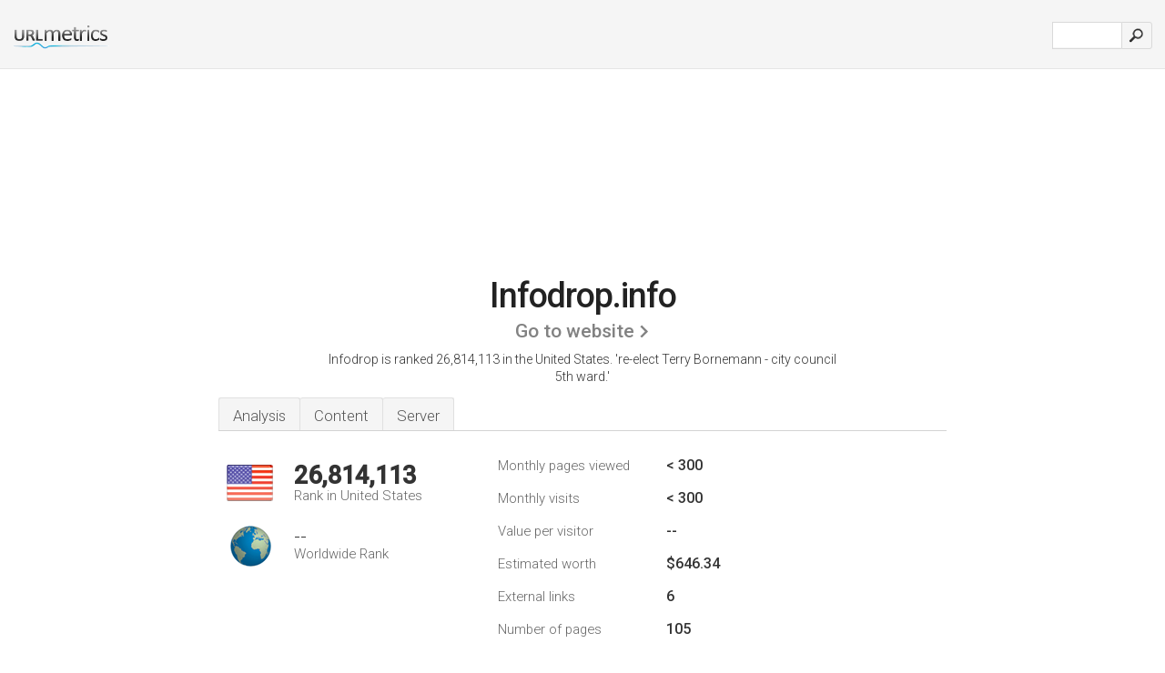

--- FILE ---
content_type: text/html; charset=UTF-8
request_url: http://urlm.co/www.infodrop.info
body_size: 3967
content:
<!DOCTYPE html PUBLIC "-//W3C//DTD XHTML 1.0 Strict//EN" "http://www.w3.org/TR/xhtml1/DTD/xhtml1-strict.dtd"><html xmlns="http://www.w3.org/1999/xhtml">



<head><meta http-equiv="Content-Type" content="text/html; charset=utf-8" /><title>www.Infodrop.info - re-elect Terry Bornemann</title><meta name="description" content="In the United States, Infodrop.info is ranked 26,814,113, with an estimated < 300 monthly visitors a month. Click to view other data about this site." /><meta name="keywords" content="infodrop.info, infodrop" />
<link rel="stylesheet" type="text/css" href="http://fonts.googleapis.com/css?family=Roboto:300,500" />
<link href="http://www.img-urlm.com/css/style_all_base_nhr.css" type="text/css" rel="stylesheet" />


    	<link rel="icon" type="image" href="http://upulse.co/favicon.ico"/></head><body><div class="main_wrapper"><div class="main_header">
<div class="header_logo_us"><a href="/"><img src="http://upulse.co/images/us/logo.gif" /></a></div>
<div class="search_div_main">
<div class="input_div">
<form method="post" action="/" id="check">
<input type="hidden" name="action" value="fetch_statistics" />
    <div id="masthead-search"> 
          <input type="text" name="url" id="url" value="" class="url" />
        </div>
    </div>    
<input class="submit" type="submit" value=""/>
</form>
    </div>
<div class="header_right_part">
</div>
</div><div class="page_middle_part_border"><div class="page_middle_part"><div class="page_right_part">
<div class="divimg">

<img class="img_thumbshot_image" src="http://www.img-urlm.com/i/infodrop.info.jpg" />


</div>
</div><div class="page_left_part"><div class="heading_div"><style>
.h1top_div h1 {
  font-size: 1em !important;
  font-weight: normal;
  margin: 0;
  padding: 0;
}
</style>

<div class="h1top_div"><h1><span>Infodrop.info</span></h1></div>



<div class="em_f_div"><em class="f_sixteen_www"><a target="_blank" rel="nofollow" class="a_sixteen_gtn_sub" href="http://www.infodrop.info" />Go to website</a></em></div>


<p class="para_sent_top">Infodrop is ranked 26,814,113 in the United States. <!-- google_ad_section_start -->'re-elect Terry Bornemann - city council 5th ward.'<!-- google_ad_section_end --></p></div> 








<!-- google_ad_section_start(weight=ignore) --><div class="content_tabs"><ul class="idTabs"><li class="sum"><a href="#web">Analysis</a></li><li><a href="#content_t">Content</a></li><li><a href="#server_two">Server</a></li></ul></div><!-- google_ad_section_end --><div id="summary"><!-- google_ad_section_start(weight=ignore) --><div class="content_one_left"><p style="background: url('http://upulse.co/images/us.gif') no-repeat scroll left bottom transparent;" class="pfirst"><span class="pfirstspanone">26,814,113</span><span class="pfirstspantwo">Rank in United States</span></p><p style="background: url('http://upulse.co/images/globe.gif') no-repeat scroll left bottom transparent;" class="psecond"><span class="psecondspanone">--</span><span class="pfirstspantwo">Worldwide Rank</span></p></div><div class="content_one_right"><table class="white_main"><tbody><tr><td class="wh_one">Monthly pages viewed</td><td class="wh_two">< 300</td><td class="wh_three"></td></tr><tr><td class="wh_one">Monthly visits</td><td class="wh_two">< 300</td><td class="wh_three"></td></tr><tr><td class="wh_one">Value per visitor</td><td class="wh_two">--</td><td class="wh_three"></td></tr><tr><td class="wh_one">Estimated worth</td><td class="wh_two">$646.34</td><td class="wh_three"></td></tr><tr><td class="wh_one">External links</td><td class="wh_two">6</td><td class="wh_three"></td></tr><tr><td class="wh_one">Number of pages</td><td class="wh_two">105</td><td class="wh_three"></td></tr></tbody></table></div><div style="clear: both;"></div><div class="content_disclaim"><p class="disclaim"> Last Updated: 04/16/2018 . Estimated data, read disclaimer.</p></div><!-- google_ad_section_end --></div><div id="web"><!-- google_ad_section_start(weight=ignore) --><span id="content_t">Content</span><h1>www.Infodrop.info</h1><!-- google_ad_section_end --><!-- google_ad_section_start --><ul class="links_ul"><li class="special_top"><span>Popular pages</span></li><li class="ulb"><a rel="nofollow" href="/g/c/i/310606" />infodrop.info</a> re-elect Terry Bornemann - city council 5th ward </li><li class="ulb"><a rel="nofollow" href="/g/c/i/310607" />infodrop.info</a> Master&apos;s Blend Coffee in Everson - INFODROP dot INFO </li><li class="ulb"><a rel="nofollow" href="/g/c/i/310608" />infodrop.info</a> Cafe Caffe - Bellingham, across Meridian from Bellis Fair </li><li class="ulb"><a rel="nofollow" href="/g/c/i/310609" />infodrop.info</a> infodrop.info </li><li class="ulb"><a rel="nofollow" href="/g/c/i/310610" />infodrop.info</a> infodrop.info </li></ul><!-- google_ad_section_end --><!-- google_ad_section_start(weight=ignore) -->


<!-- google_ad_section_end --><span id="server_two">Server</span><!-- google_ad_section_start(weight=ignore) --><table class="content_table_main"><tr class="tdblue"><td colspan="2">Server Location</td></tr><tr><td class="maptexttd"> American Registry For Internet Numbers<br />Virginia<br />Chantilly<br />United States <br /> 38.8963, -77.5216</td><td class="maptexttdtwo"><div style="width: 100%; height:100px;" class="google-map" data-lat="38.8963" data-lng=" -77.5216"></div></td></tr></table><p class="fct">It has 4 nameservers, including <i>ns2.dnchosting.com</i>, <i>ns1.dnchosting.com</i>, and <i>ns19.dnchosting.com</i>. Its web server is located at American Registry For Internet Numbers (Virginia, Chantilly.) Its IP Number is 74.117.220.19.</p><p class="bpad"><font class="ptab">IP:</font> 74.117.220.19</p></div><div id="server_three"><table class="content_table_main"><tr class="tdblue"><td> PING (74.117.220.19) 56(84) bytes of data.</td><td class="tdwidth"></td></tr><tr><td>64 bytes from ns19.dnchosting.com (74.117.220.19): icmp_req=1 ttl=54 </td><td class="tdwidth">47.0 ms</td></tr><tr><td>64 bytes from ns19.dnchosting.com (74.117.220.19): icmp_req=2 ttl=54 </td><td class="tdwidth">46.7 ms</td></tr><tr><td>64 bytes from ns19.dnchosting.com (74.117.220.19): icmp_req=3 ttl=54 </td><td class="tdwidth">47.0 ms</td></tr><tr><td></td><td class="tdwidth"></td></tr><tr><td>--- ping statistics ---</td><td class="tdwidth"></td></tr><tr><td>3 packets transmitted, 3 received, 0% packet loss, time 2002ms</td><td class="tdwidth"></td></tr><tr><td>rtt min/avg/max/mdev = 46.770/46.944/47.058/0.216 ms</td><td class="tdwidth"></td></tr><tr><td>rtt min/avg/max/mdev = 46.770/46.944/47.058/0.216 ms</td></tr></table><p class="fct">Pinging the server, resulted in a 47.0 ms response.</p><!-- google_ad_section_end --></div><!-- google_ad_section_start(weight=ignore) --><div id="relatedn"><div class="similarbox">Similar domains</div><ul id="relatedsites"><li><a href="/www.infodtv.blogspot.com"><img class="smallthumb" src="[data-uri]" data-src="http://urlimg.co/infodtv.blogspot.com.jpg" alt="infodtv " title="infodtv "></a><p>infodtv.blogspot.com</p></li><li><a href="/www.infodump.com"><img class="smallthumb" src="[data-uri]" data-src="http://urlimg.co/infodump.com.jpg" alt=" Lycos, Excite, HotBot, DogPile" title=" Lycos, Excite, HotBot, DogPile"></a><p>infodump.com</p></li><li><a href="/www.infodumy.com"><img class="smallthumb" src="[data-uri]" data-src="http://urlimg.co/infodumy.com.jpg" alt="" title=""></a><p>infodumy.com</p></li><li><a href="/www.infoduniakerja.blogspot.com"><img class="smallthumb" src="[data-uri]" data-src="http://urlimg.co/infoduniakerja.blogspot.com.jpg" alt="Job Vacancies - Lowongan Kerja" title="Job Vacancies - Lowongan Kerja"></a><p>infoduniakerja.blogspot.com</p></li><li><a href="/www.infodunya.com"><img class="smallthumb" src="[data-uri]" data-src="http://urlimg.co/infodunya.com.jpg" alt="Infodunya.com | Apple, iOS, Gadgets, Laptops, Mobiles Prices, Social Media, Reviews, News" title="Infodunya.com | Apple, iOS, Gadgets, Laptops, Mobiles Prices, Social Media, Reviews, News"></a><p>infodunya.com</p></li></ul></div><!-- google_ad_section_end --></div>




</div></div><div class="main_footer">
<!-- google_ad_section_start(weight=ignore) -->
<div id="container4">
	<div id="container3">
		<div id="container2">
			<div id="container1">
				<div id="col1">
				<ul>               

<li>
<a href="/sm/0/">0</a>
<a href="/sm/a/">A</a>
<a href="/sm/b/">B</a>
<a href="/sm/c/">C</a>
<a href="/sm/d/">D</a>
<a href="/sm/e/">E</a>
<a href="/sm/f/">F</a>
<a href="/sm/g/">G</a>
<a href="/sm/h/">H</a>
<a href="/sm/i/">I</a>
<a href="/sm/j/">J</a>
<a href="/sm/k/">K</a>
<a href="/sm/l/">L</a>
<a href="/sm/m/">M</a>
</li><li>
<a href="/sm/n/">N</a>
<a href="/sm/o/">O</a>
<a href="/sm/p/">P</a>
<a href="/sm/q/">Q</a>
<a href="/sm/r/">R</a>
<a href="/sm/s/">S</a>
<a href="/sm/t/">T</a>
<a href="/sm/u/">U</a>
<a href="/sm/v/">V</a>
<a href="/sm/w/">W</a>
<a href="/sm/x/">X</a>
<a href="/sm/y/">Y</a>
<a href="/sm/z/">Z</a>
</li>
</ul>
                    
                                        
				</div>
				<div id="col2">
<ul>

<li><a href="/about-us/">About us</a></li>
<li><a href="/contact/">Contact</a></li>
<li><a href="/remove/">Remove website</a></li>
<li><a href="/blog/">Blog</a></li>
</ul>
				</div>
				<div id="col3">
                <ul>

<li><a href="/disclaimer/">Disclaimer</a></li>
<li><a href="/privacy-policy/">Privacy Policy</a></li>
<li><a href="/terms-of-service/">Terms of Service</a></li>
</ul>

				</div>
				<div id="col4">
					<ul>

<li><a href="http://www.facebook.com/pages/UrlPulse/446452205374861">Facebook</a></li>
<li><a href="https://twitter.com/urlpulse_com">Twitter</a></li>
					
                        <li>&copy; 2026</li>
					</ul>
			</div>
			</div>
		</div>
	</div>
</div>

<div id="clear"></div>

<!-- google_ad_section_end --></div>


</div><!-- google_ad_section_start(weight=ignore) --><script src="//ajax.googleapis.com/ajax/libs/jquery/2.1.3/jquery.min.js"></script><script> $(function() { $("img").unveil(50); }); </script><script src="//upulse.co/js/jquery.unveil.combined.lazy-load-google-maps.js"></script><script> ;( function( $, window, document, undefined ) { var $window = $( window ), mapInstances = [], $pluginInstance = $( '.google-map' ).lazyLoadGoogleMaps( { callback: function( container, map ) { var $container = $( container ), center = new google.maps.LatLng( $container.attr( 'data-lat' ), $container.attr( 'data-lng' ) ); map.setOptions({ zoom: 10, center: center, scrollwheel: false }); new google.maps.Marker({ position: center, map: map }); $.data( map, 'center', center ); mapInstances.push( map ); var updateCenter = function(){ $.data( map, 'center', map.getCenter() ); }; google.maps.event.addListener( map, 'dragend', updateCenter ); google.maps.event.addListener( map, 'zoom_changed', updateCenter ); google.maps.event.addListenerOnce( map, 'idle', function(){ $container.addClass( 'is-loaded' ); }); } }); $window.on( 'resize', $pluginInstance.debounce( 1000, function() { $.each( mapInstances, function() { this.setCenter( $.data( this, 'center' ) ); }); })); })( jQuery, window, document ); </script><script type="text/javascript"> var sc_project=8872071; var sc_invisible=1; var sc_security="c538c461"; var scJsHost = (("https:" == document.location.protocol) ? "https://secure." : "http://www."); document.write("<sc"+"ript type='text/javascript' src='" + scJsHost+ "statcounter.com/counter/counter.js'></"+"script>"); </script><script> (function(i,s,o,g,r,a,m){i['GoogleAnalyticsObject']=r;i[r]=i[r]||function(){ (i[r].q=i[r].q||[]).push(arguments)},i[r].l=1*new Date();a=s.createElement(o), m=s.getElementsByTagName(o)[0];a.async=1;a.src=g;m.parentNode.insertBefore(a,m) })(window,document,'script','https://www.google-analytics.com/analytics.js','ga'); ga('create', 'UA-28260833-1', 'auto'); ga('send', 'pageview'); </script><!-- google_ad_section_end --></body></html> 